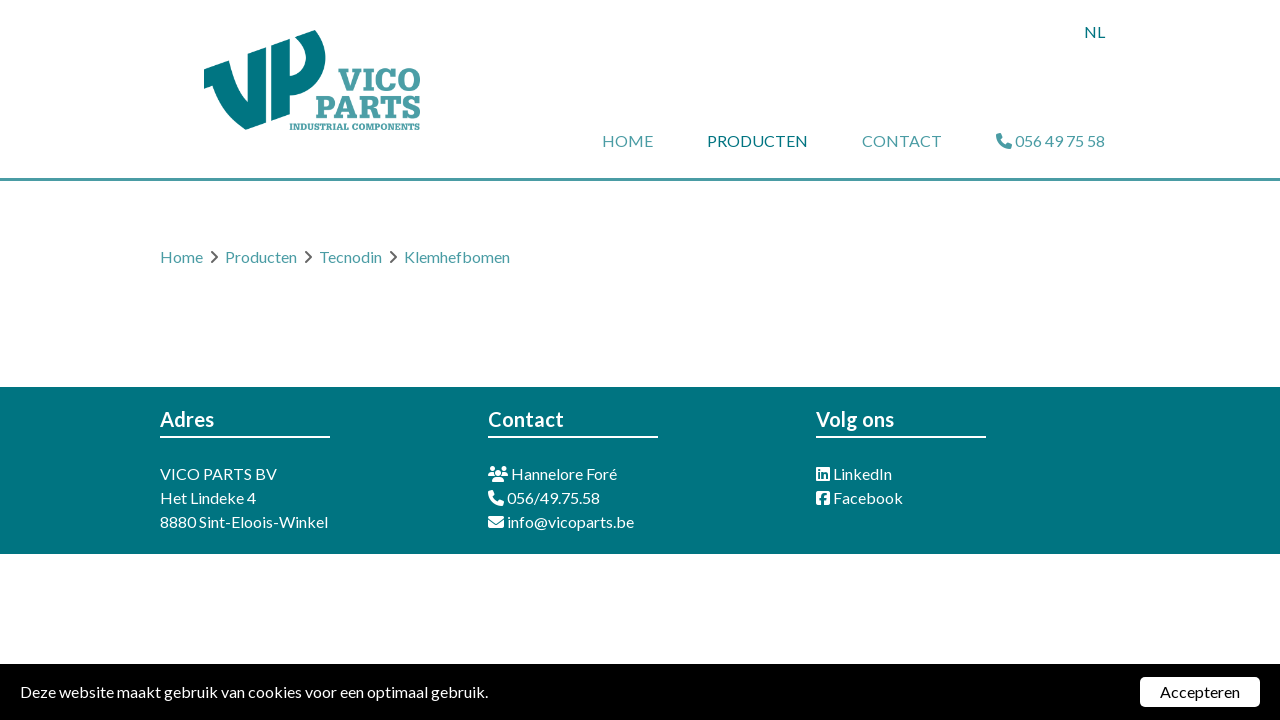

--- FILE ---
content_type: text/html; charset=UTF-8
request_url: https://www.vicoparts.be/nl/producten/tecnodin/klemhefbomen
body_size: 6706
content:
<!doctype html><html lang="nl-BE" class="no-js "><head> <!-- Global site tag (gtag.js) - Google Analytics --><script async src="https://www.googletagmanager.com/gtag/js?id=UA-135788603-1"></script><script>
  window.dataLayer = window.dataLayer || [];
  function gtag(){dataLayer.push(arguments);}
  gtag('js', new Date());

  gtag('config', 'UA-135788603-1');
</script> <meta charset="utf-8"> <meta http-equiv="X-UA-Compatible" content="IE=edge"> <title>Klemhefbomen - Vico Parts</title> <meta name="keywords" content=""> <meta name="description" content=""> <meta name="robots" content="index,follow,max-snippet:-1"> <meta name="viewport" content="width=device-width, initial-scale=1, minimal-ui"> <link rel="canonical" href="https://www.vicoparts.be/nl/producten/tecnodin/klemhefbomen"> <link rel="stylesheet" href="https://shuttle-assets-new.s3.amazonaws.com/compiled/front-821b78f73f.css"> <link rel="stylesheet" href="https://shuttle-storage.s3.amazonaws.com/vicoparts2/system/themes/theme-cd635966a1.css"> <link rel="stylesheet" href="https://fonts.googleapis.com/css?family=Lato:400,400italic,700,700italic&subset=latin"> <script src="https://shuttle-assets-new.s3.amazonaws.com/assets/js/vendor/modernizr.min.js"></script> <script src="https://kit.fontawesome.com/f4fe980f49.js" crossorigin="anonymous"></script> <script src="https://kit.fontawesome.com/78bbb71bd9.js" crossorigin="anonymous"></script> <meta name="apple-mobile-web-app-title" content="Vico Parts"> <meta name="application-name" content="Vico Parts"> <meta property="og:type" content="website"> <meta property="og:url" content="https://www.vicoparts.be/nl/producten/tecnodin/klemhefbomen"> <meta property="og:site_name" content="Vico Parts"> <meta property="twitter:card" content="summary_large_image"> <link rel="alternate" hreflang="nl" href="https://www.vicoparts.be/nl/producten/tecnodin/klemhefbomen"> <link rel="alternate" hreflang="x-default" href="https://www.vicoparts.be/nl/producten/tecnodin/klemhefbomen"> </head><body> <!--[if lt IE 10]> <p class="BrowseHappy">You are using an <strong>outdated</strong> browser. Please <a href="http://browsehappy.com/">upgrade your browser</a> to improve your experience.</p> <![endif]--> <div class="Page" id="page-18-subcat"><div class="Wrapper" id="wrapper"><section class="Header shuttle-Block Row--withGutter " ><div class="shuttle-Widget shuttle-TemplateWidget custom-style-3" id="widget-7-337ea8b73b34ad9b63673699bec4a672"><div class="Grid-widgetInnerCell EntityTrigger-7" ><div class="Row"><div class="shuttle-Widget" id="widget-40-61e66f8629b0be6cc1cc18bae0c10570"><div class="Container "><div class="Grid-widgetInnerCell EntityTrigger-40" ><div class="Row"><div class="shuttle-Widget-wrapGrid wrap-Grid" data-grid-cols="2"><div id="grid_bc2bcd8282" class="Grid Grid--withGutter"><div class="Grid-cell u-size4of12"><div class="Grid-innerCell " data-grid-cell="4/12"><div class="shuttle-Widget custom-style-1" id="widget-15-32b99aadd29dc10b834ef36d3497503a"><a class="Grid-widgetInnerCell u-block EntityTrigger-15" href="/nl" ><div class="Row"><img class="shuttle-Element shuttle-Element--image EntityTrigger-19 Entity-19 custom-style-16" alt="VICOPARTS_LOGO_TRANSPARANT" title="" id="element-19" data-url="https://shuttle-storage.s3.amazonaws.com/vicoparts2/VICOPARTS_LOGO_TRANSPARANT.png?1442483053&w=2243&h=1038" data-asset-resize-id="19-70c26fc2297f238d9f65d5cd94438fa5" data-asset-id="8" src="https://shuttle-storage.s3.amazonaws.com/vicoparts2/system/resized/VICOPARTS_LOGO_TRANSPARANT_700x0.png?1442483053"></div></a></div></div></div><div class="Grid-cell u-size8of12"><div class="Grid-innerCell " data-grid-cell="8/12"><div class="Row"><ul class="shuttle-Element shuttle-Element--langNavigation Nav Nav--withGutter custom-style-language-navigation" id="element-2046"><li class="Nav-item is-first"><a class="Nav-itemTarget custom-style-navigation-item custom-style-navigation-item-active" href="/nl/producten/tecnodin/klemhefbomen">nl</a></li></ul></div><div class="Row"><style>@media (max-width: 767px) {	.Nav-20 { display: none; visibility: hidden; }	.Nav--responsive-20 { display: block; visibility: visible; }	}	#ToggleNav-4ab2c80c94:checked ~ .ToggleNav-label {	}</style><div class="NavWrapper Nav-20" id="element-20"><ul class="shuttle-Element shuttle-Element--navigation Nav Nav--withGutter custom-style-navigation"><li class="Nav-item"><a href="/nl" class="Nav-itemTarget EntityTrigger-20-0-0 custom-style-navigation-item" >Home</a></li><li class="Nav-item"><a href="/nl/producten" class="Nav-itemTarget EntityTrigger-20-0-1 custom-style-navigation-item custom-style-navigation-item-active" >Producten</a></li><li class="Nav-item"><a href="/nl/contact" class="Nav-itemTarget EntityTrigger-20-0-2 custom-style-navigation-item" >Contact</a></li><li class="Nav-item"><a href="tel:056 49 75 58" class="Nav-itemTarget EntityTrigger-20-0-3 custom-style-navigation-item" ><i class="fas fa-phone"></i> 056 49 75 58</a></li></ul></div><div class="NavWrapper NavWrapper--responsive Nav--responsive-20 " id="element-20"><input class="ToggleNav " id="ToggleNav-4ab2c80c94" type="checkbox" tabindex="-1" aria-hidden="true"><label class="ToggleNav-label custom-style-responsive-navigation-toggle-button" for="ToggleNav-4ab2c80c94" aria-hidden="true">Menu</label><ul class="shuttle-Element shuttle-Element--navigation Nav Nav--stacked Nav--withGutter custom-style-responsive-navigation-dropdown"><li class="Nav-item"><a href="/nl" class="Nav-itemTarget EntityTrigger-20-0-0 custom-style-responsive-navigation-button" >Home</a></li><li class="Nav-item"><a href="/nl/producten" class="Nav-itemTarget EntityTrigger-20-0-1 custom-style-responsive-navigation-button custom-style-responsive-navigation-button-active" >Producten</a></li><li class="Nav-item"><a href="/nl/contact" class="Nav-itemTarget EntityTrigger-20-0-2 custom-style-responsive-navigation-button" >Contact</a></li><li class="Nav-item"><a href="tel:056 49 75 58" class="Nav-itemTarget EntityTrigger-20-0-3 custom-style-responsive-navigation-button" ><i class="fas fa-phone"></i> 056 49 75 58</a></li></ul></div></div></div></div></div></div></div></div></div></div></div></div></div></section><section class="Main shuttle-Region Row--withGutter " ><div class="Content shuttle-Block "><!-- Content-inner or Side-inner --><div class="Content-inner "><div class="shuttle-Widget shuttle-TemplateWidget" id="widget-3-98e0fc52b4355f5677285d5d448dbd66"><div class="Grid-widgetInnerCell EntityTrigger-3" ><div class="Row"><div class="Row"><div class="shuttle-Widget custom-style-12" id="widget-2022-e04417d059cf20797922a099d0480a62"><div class="Container "><div class="Row"><div class="Grid-widgetInnerCell EntityTrigger-2022" ><div class="Row"><div class="shuttle-Widget custom-style-22" id="widget-2024-192fecc845652d3664652a879c5323b7"><div class="Container "><div class="Grid-widgetInnerCell EntityTrigger-2024" ><div class="Row"><div class="shuttle-Element shuttle-Element--breadcrumb" id="element-2026"> <ol class="Breadcrumb Nav custom-style-breadcrumb" itemscope itemtype="https://schema.org/BreadcrumbList"> <li itemprop="itemListElement" itemscope itemtype="https://schema.org/ListItem"><a href="/nl" class="custom-style-breadcrumb-item" itemprop="item"><span itemprop="name">Home</span></a> <meta itemprop="position" content="1" /> </li><li itemprop="itemListElement" itemscope itemtype="https://schema.org/ListItem"><span class="custom-style-breadcrumb-separator"><i class="fas fa-angle-right"></i></span><a href="/nl/producten" class="custom-style-breadcrumb-item" itemprop="item"><span itemprop="name">Producten</span></a> <meta itemprop="position" content="2" /> </li><li itemprop="itemListElement" itemscope itemtype="https://schema.org/ListItem"><span class="custom-style-breadcrumb-separator"><i class="fas fa-angle-right"></i></span><a href="/nl/producten/tecnodin" class="custom-style-breadcrumb-item" itemprop="item"><span itemprop="name">Tecnodin</span></a> <meta itemprop="position" content="3" /> </li><li itemprop="itemListElement" itemscope itemtype="https://schema.org/ListItem"><span class="custom-style-breadcrumb-separator"><i class="fas fa-angle-right"></i></span><a href="/nl/producten/tecnodin/klemhefbomen" class="custom-style-breadcrumb-item" itemprop="item"><span itemprop="name">Klemhefbomen</span></a> <meta itemprop="position" content="4" /> </li> </ol></div></div><div class="Row"><div class="shuttle-Element shuttle-Element--spacer" id="element-2027" style="height:30px"></div></div></div></div></div></div><div class="Row"><div class="shuttle-Element shuttle-Element--text custom-style-text" id="element-2039"></div></div><div class="Row"><div class="shuttle-Widget" id="widget-2028-219b29851dbae56ebf92ac9cfe0a1f5c"><div class="Container "><div class="shuttle-Repeat-wrapGrid wrap-Grid" data-grid-cols="2"><style>#grid_d01c8868fe:before,	#grid_d01c8868fe:after,	#grid_d01c8868fe > .Grid-cell:before,	#grid_d01c8868fe > .Grid-cell:after{ border-color: #007481; }</style><div id="grid_d01c8868fe" class="Grid Grid--withGutter-xlarge Grid--withRowGutter-xlarge Grid--withBorderWidth-2"><div class="Grid-cell u-size1of2 is-first"><div class="Grid-widgetInnerCell EntityTrigger-2028" ></div></div></div></div></div></div></div></div></div></div></div></div></div></div></div></div></div></section><section class="Footer shuttle-Block " ><div class="shuttle-Widget shuttle-TemplateWidget custom-style-5" id="widget-11-54ab655570a9dc463a8a20b22c5b8e8b"><div class="Grid-widgetInnerCell EntityTrigger-11" ><div class="Row"><div class="shuttle-Widget custom-style-6" id="widget-56-32fd72f453178d19bb551691c4008ac6"><div class="Container "><div class="Grid-widgetInnerCell EntityTrigger-56" ><div class="Row"><div class="shuttle-Widget-wrapGrid wrap-Grid" data-grid-cols="3"><div id="grid_642d4b0213" class="Grid Grid--withGutter"><div class="Grid-cell u-size4of12"><div class="Grid-innerCell " data-grid-cell="4/12"><div class="Row"><div class="shuttle-Element shuttle-Element--title" id="element-60"><h3 class="custom-style-h3">Adres</h3></div></div><div class="Row"><div class="shuttle-Element shuttle-Element--text custom-style-4" id="element-61"><p>VICO PARTS BV<br />Het Lindeke 4</p><p>8880 Sint-Eloois-Winkel</p></div></div></div></div><div class="Grid-cell u-size4of12"><div class="Grid-innerCell " data-grid-cell="4/12"><div class="Row"><div class="shuttle-Element shuttle-Element--title" id="element-62"><h3 class="custom-style-h3">Contact</h3></div></div><div class="Row"><div class="shuttle-Element shuttle-Element--text custom-style-4" id="element-63"><p><i class="fas fa-users"></i> Hannelore For&eacute;<br /><a href="tel:+3256497558"><i class="fas fa-phone"></i> 056/49.75.58</a><br /><a href="mailto:info@vicoparts.be"><i class="fas fa-envelope"></i> info@vicoparts.be</a></p></div></div></div></div><div class="Grid-cell u-size4of12"><div class="Grid-innerCell " data-grid-cell="4/12"><div class="Row"><div class="shuttle-Element shuttle-Element--title" id="element-2042"><h3 class="custom-style-h3">Volg ons</h3></div></div><div class="Row"><div class="shuttle-Element shuttle-Element--text custom-style-4" id="element-2043"><p><a href="https://www.linkedin.com/company/vico-parts" target="_blank"><i class="fab fa-linkedin"></i> LinkedIn</a></p><p><a href="https://www.facebook.com/vicopartsbv" target="_blank"><i class="fab fa-facebook-square"></i> Facebook</a></p></div></div></div></div></div></div></div></div></div></div></div><div class="Row"><div class="shuttle-Widget-wrapGrid wrap-Grid custom-style-cookie-bar " data-grid-cols="12" id="cookie-bar" style=""><div class="Grid Grid--alignMiddle"><div class="Grid-cell u-size8of12"><div class="Grid-innerCell " data-grid-cell="8/12"><div class="shuttle-Element shuttle-Element--text custom-style-cookie-bar-text">Deze website maakt gebruik van cookies voor een optimaal gebruik.</div></div></div><div class="Grid-cell u-size4of12"><div class="Grid-innerCell " data-grid-cell="4/12"><div class="shuttle-Element shuttle-Element--button u-textRight"><a href="javascript:;" class="Button custom-style-cookie-bar-button" id="accept-cookies">Accepteren</a></div></div></div></div></div></div></div></div></section></div></div> <script src="https://shuttle-assets-new.s3.amazonaws.com/compiled/front-821b78f73f.js" data-cookieconsent="ignore" data-cookiecategory="essential"></script><!--IUB-COOKIE-BLOCK-SKIP-START--><script>
		Shuttle.FrontApp.prototype.processCaptchaElements = function() {
			var elements = this.options.elementData['formCaptchaElement'];
			if ($.isEmptyObject(elements)) return;

			var _this = this;
			var callback = 'initialize' + this.randomString(10);

			window[callback] = function() {
				if (typeof grecaptcha === 'undefined' || typeof grecaptcha.render === 'undefined') {
					setTimeout(window[callback], 1);
				} else {
		            _this.googleCaptchaLoaded = true;
		            for (var id in elements) {
		                _this.options.elementData['formCaptchaElement'][id].widget_id = grecaptcha.render('captcha-element-' + id, {
		                    sitekey: '6LdH-BwUAAAAAFD9M54QTXgB27W_3QeRVdiHLWBq',
		                    theme: elements[id].theme,
		                    size: elements[id].size,
		                    type: elements[id].type,
		                    callback: $.proxy(function(id) {
		                        $('[id="captcha-element-' + id + '"]').next().addClass('u-hidden');
		                    }, this, id)
		                });
		            }
				}
			};

			if (this.hasScript('googlecaptcha')) {
				if (this.googleCaptchaLoaded) {
					window[callback]();
				}
			}
			else {
				//dont use the onload query parameter to trigger the callback,
				//the captcha would only show the first time for the user
				//due to race conditions
				//the check in the callback itself will handle this
				this.loadScript('https://www.google.com/recaptcha/api.js?render=explicit', 'googlecaptcha', window[callback]);
			}
		};

		// Thank you Firefox
		var oldCss = $.css
		$.css = function () {
			var result = oldCss.apply($, arguments)

			if (result === 'url("about:invalid")') {
				return '';
			}

			return result
		}

		var oldShare = Shuttle.FrontApp.prototype.share;
		Shuttle.FrontApp.prototype.share = function(url, el, parameters, index, entityId) {
			if (parameters.type === 'whatsapp') {
				if (!url) url = window.location.href;
				window.location = 'whatsapp://send?text=' + encodeURIComponent(url);
			} else {
				oldShare.apply(this, arguments);
			}
		};

		Shuttle.FrontApp.prototype.loadGoogleMapsScript = function(onLoaded) {
			var _this = this;
			if (this.hasScript('googlemaps')) {
				if (this.googleMapsLoaded) {
					onLoaded();
				} else {
					setTimeout(function () {
						_this.loadGoogleMapsScript(onLoaded);
					}, 100);
				}
			}
			else {
				var callback = 'initialize' + this.randomString(10);
				window[callback] = function() {
					_this.googleMapsLoaded = true;
					onLoaded();
				};
				this.loadScript('https://maps.googleapis.com/maps/api/js?key=AIzaSyDJBQD97qHftHA9dJbI3KfM1DpQSke93sM&libraries=places&callback=' + callback, 'googlemaps');
			}
		};

		Shuttle.FrontApp.prototype.initializeOnIntersect = function(elements, initialize) {
			var observer = null;
			var _this = this;

			if (!!window.IntersectionObserver) {
				observer = new IntersectionObserver(function (entries, observer) {
					entries.forEach(function (entry) {
						if (entry.isIntersecting) {
							_this.loadGoogleMapsScript(function () {
								initialize(entry.target);
							});
							observer.unobserve(entry.target);
						}
					});
				});
			}

			elements.each(function () {
				if (observer) {
					observer.observe(this);
				} else {
					_this.loadGoogleMapsScript(function () {
						initialize(this);
					});
				}
			});
		};

		Shuttle.FrontApp.prototype.processGoogleMaps = function() {
			this.processGoogleMapsElements();
			this.processGoogleAutocompletes();
		};

		// Lazy-load Google Maps
		let elementData = null;
		Shuttle.FrontApp.prototype.processGoogleMapsElements = function() {
			var _this = this;

			if (! elementData) {
				elementData = _this.options.elementData;
			}

			this.locationsToPost = [];
			this.googleMapsIds = [];
			var maps = $('.googleMapsElementMap:not(.is-initialized)');
			maps.each(function() {
				var $this = $(this);
				var id = $this.attr('data-id');
				_this.googleMapsIds.push(id);
			});

			this.initializeOnIntersect(maps, function (element) {
				if ($(element).hasClass('is-initialized')) {
					return
				}

				$(element).addClass('is-initialized');
				var id = $(element).attr('data-id');
				var data = elementData['googleMapsElement'][id];
				_this.initializeGoogleMaps(id, data);
			});
		};

		// Lazy-load Google Autocomplete
		Shuttle.FrontApp.prototype.processGoogleAutocompletes = function() {
			this.initializeOnIntersect($('input[type=text].google-autocomplete:not(.is-initialized)'), function (element) {
				if ($(element).hasClass('is-initialized')) {
					return
				}

				var $this = $(element);
				$this.addClass('is-initialized');

				var options = {};
				var country = $this.attr('data-country');
				if (country && country !== 'all') {
					options.componentRestrictions = {country: country};
				}

				// bind the autocomplete to the element, so we allow frontenders to manipulate the behaviour
				// for instance: on publibox, we needed to autosubmit the form, so now the frontender can do something like
				// var autocomplete = $('someinput').data('google-autocomplete');
				// autocomplete.addListener('place_changed', function(){ ...submit the form... });
				$this.data('google-autocomplete', new google.maps.places.Autocomplete(element, options));
			});
		};

		Shuttle.FrontApp.prototype.processAssetResizes = function(context) {
			var _this = this;
			if ( ! context) context = 'body';

			if (typeof this.options.elementData['assetResize'] === 'undefined') return [];
			var resizeData = this.options.elementData['assetResize'];
			var result = [];

			$(context).find('[data-asset-resize-id]').each(function() {
				var $this = $(this);
				var id = $this.attr('data-asset-resize-id');
				$this.removeAttr('data-asset-resize-id');
				var data = null;

				if (typeof resizeData[id] === 'undefined') {
					// try to find resizeOptions of other elements in parent widgets
					// needed for things like infinite scroll
					var parentWidget = $this.closest('.shuttle-Widget');
					while (parentWidget.length > 0) {
						var otherImages = parentWidget.find('[data-asset-resize-id]:not([data-asset-resize-id="' + id + '"])');
						if (otherImages.length > 0 && typeof resizeData[otherImages.attr('data-asset-resize-id')] !== 'undefined') {
							data = $.extend(true, {}, resizeData[otherImages.attr('data-asset-resize-id')]);
							data.assetId = $this.attr('data-asset-id');
							break;
						}
						else {
							otherImages = parentWidget.find('[data-asset-resized-id]');
							if (otherImages.length > 0 && typeof resizeData[otherImages.attr('data-asset-resized-id')] !== 'undefined') {
								data = $.extend(true, {}, resizeData[otherImages.attr('data-asset-resized-id')]);
								data.assetId = $this.attr('data-asset-id');
								break;
							}
						}
						parentWidget = parentWidget.parent().closest('.shuttle-Widget');
					}
				}
				else {
					data = resizeData[id];
				}

				$this.attr('data-asset-resized-id', id);
				if (!data) return;
				if (!data.assetId) return;
				var hash = data.assetId + '-' + JSON.stringify(data.resizeOptions);

				var background = false;
				if (this.tagName === 'IMG') {
					var src = $this.attr('src');

					//if the src is undefined, we are lazy loading the image
					if(src === undefined){
						src = $this.attr('data-src');
					}

					if (src.indexOf('blank.gif') >= 0) {
						background = true;
					}
				}
				else {
					background = true;
				}

				if (background) {

					//check lazy first, because this has less browser inconsistencies
					if($(this).attr('data-bg')){
						return;
					} else {
						var backgroundImage = $this.css('background-image');
						//make sure url?some=query&para=meters#some-anchor-link still get resized
						//so we always drop the anchor part when comparing
						//the expression needs to be greedy
						var location = window.location.href.replace(/(.*?)(#.*)?$/, '$1');

						if (backgroundImage && backgroundImage != 'none' && backgroundImage != 'url(' + location + ')' && backgroundImage != 'url("' + location + '")' && backgroundImage != 'url("")') return;
					}
				}
				else {
					if ($this.attr('src') || $this.attr('data-src')) return;
				}

				if (typeof _this.assetResizes[hash] === 'undefined') {
					_this.assetResizes[hash] = {
						asset_id: data.assetId,
						resize_options: data.resizeOptions,
						elements: [],
						url: '',
						loading: false
					}
				}
				else if (_this.assetResizes[hash].url) {
					if (background) {
						$this.css('background-image', 'url(' + _this.assetResizes[hash].url + ')');
					}
					else {
						$this.attr('src', _this.assetResizes[hash].url);
					}
					return;
				}

				for (var i = 0; i < _this.assetResizes[hash].elements.length; i++) {
					if (_this.assetResizes[hash].elements[i].element == this) {
						return;
					}
				}

				_this.assetResizes[hash].elements.push({
					element: this,
					background: background
				});

				result.push(this);
			});

			for (var hash in this.assetResizes) {
				if (_this.assetResizes[hash].url) continue;
				if (_this.assetResizes[hash].loading) continue;
				_this.assetResizes[hash].loading = true;

				this.resizeAsset(this.assetResizes[hash].asset_id, this.assetResizes[hash].resize_options, $.proxy(function(hash, url) {
					_this.assetResizes[hash].url = url;
					var elements = _this.assetResizes[hash].elements;
					for (var i = 0; i < elements.length; i++) {

						var element = elements[i];

						if (element.background) {
							$(element.element).css('background-image', 'url(' + url + ')');
						}
						else {
							$(element.element).attr('src', url);
						}

						if($(element.element).hasClass('lazy-hidden')){
							$(element.element).toggleClass('lazy-hidden lazy-loaded');
						}
					}
				}, this, hash));
			}

			return result;
		};

		Shuttle.init({
			resizeAssetUrl: 'https://www.vicoparts.be/entities/assets/:id/resize',
			googleMapsLocationUrl: 'https://www.vicoparts.be/entities/google-maps-location',
			assetBaseUrl: 'https://shuttle-assets-new.s3.amazonaws.com/',
			sessionToken: 'iVPKdlRoE05MLvsOW3kLc0T4buxARtuHb7neUNHb',
			lang: {
				labels: {
					required_field: "Dit veld is verplicht.",
					email_field: "Gelieve een geldig e-mailadres in te vullen.",
					number_field: "Gelieve een geldig getal in te vullen.",
					min_field: "Deze waarde mag niet lager zijn dan %s.",
					max_field: "Deze waarde mag niet groter zijn dan %s.",
					range: "Deze waarde moet tussen %s en %s liggen."
				}
			},
			elementData: {"entityAction":{"15":[{"trigger":"click","action":"link","parameters":{"link":"page:1"},"enabled":"1","is_ajax":false}],"20-0-0":[{"trigger":"click","action":"link","parameters":{"link":"page:1"}}],"20-0-1":[{"trigger":"click","action":"link","parameters":{"link":"page:2"},"enabled":"1"}],"20-0-2":[{"trigger":"click","action":"link","parameters":{"link":"page:3"}}],"20-0-3":[{"trigger":"click","action":"link","parameters":{"link":"tel:056 49 75 58"}}],"2038":[{"trigger":"click","action":"link","parameters":{"link":"{segment:32-0-232}"},"enabled":"1","is_ajax":false}]},"assetResize":{"19-70c26fc2297f238d9f65d5cd94438fa5":{"assetId":"8","resizeOptions":{"width":700}}}}
		});

		Shuttle.mergeWordFilesHandler = function (params) {
			window.location.href = window.location.origin + '/download-requests/' + params.response;
		};

		Shuttle.mergeTextFilesHandler = function (params) {
			window.location.href = window.location.origin + '/download-requests/' + params.response;
		};

		// Fix SharpSpring forms
		$('form').each(function () {
			if (this.onsubmit) {
				var onsubmit = this.onsubmit;
				this.onsubmit = null;

				$(this).submit(function (event) {
					onsubmit.call(this, event);
				});
			}
		});

	</script><!--IUB-COOKIE-BLOCK-SKIP-END--> <script>
        var google_tag_params = {
                    };
    </script> <script>

    $(function(){
        var bar = $('#cookie-bar');
        var button = $('#accept-cookies');

        function createCookie(name, value, days) {
            var expires;

            if (days) {
                var date = new Date();
                date.setTime(date.getTime() + (days * 24 * 60 * 60 * 1000));
                expires = "; expires=" + date.toGMTString();
            } else {
                expires = "";
            }
            document.cookie = encodeURIComponent(name) + "=" + encodeURIComponent(value) + expires + "; path=/";
        }

        button.on('click', function() {
            createCookie('accepted_cookies', 'true', 365);
            bar.remove();
        });

        if (bar.css('position') == 'fixed') {
            bar.prependTo('body');
        }
    })

</script> </body></html>

--- FILE ---
content_type: text/css
request_url: https://shuttle-storage.s3.amazonaws.com/vicoparts2/system/themes/theme-cd635966a1.css
body_size: 12472
content:
.custom-style-body,body{font-family:"Lato";color:#666;font-size:16px;line-height:1.5;background-repeat:no-repeat}.custom-style-h1{margin-bottom:24px;font-size:30px;line-height:1.2;background-repeat:no-repeat}.custom-style-h2{margin-bottom:24px;font-size:40px;line-height:1.2;color:#007481;text-align:center;padding-top:40px;padding-bottom:40px;font-weight:700;background-repeat:no-repeat}.custom-style-h3{margin-bottom:24px;font-size:20px;line-height:1.2;color:#fff;padding-bottom:5px;border-bottom-color:#fff;border-bottom-width:2px;border-bottom-style:solid;padding-right:15px;text-align:left;width:170px;background-repeat:no-repeat}.custom-style-text{margin-bottom:24px;color:#313131;background-repeat:no-repeat}.custom-style-link,a{color:#359fe3;background-repeat:no-repeat}.custom-style-link:hover,.custom-style-link-hover,a:hover{color:#268cce}.custom-style-link:active,.custom-style-link-active,a:active{color:#268cce}.custom-style-link:focus,.custom-style-link-focus,a:focus{color:#268cce}.custom-style-button{border-width:1px;border-style:solid;border-color:#007481;padding-top:10px;padding-bottom:10px;padding-left:25px;padding-right:25px;font-size:16px;text-align:center;color:#007481;width:100%;background-repeat:no-repeat}.custom-style-button:hover,.custom-style-button-hover{border-color:#007481;background-color:#007481;color:#fff}.custom-style-button:focus,.custom-style-button-focus{border-color:#007481;color:#fff;background-color:#007481}.custom-style-button:active,.custom-style-button-active{border-color:#007481;color:#fff;background-color:#007481}.custom-style-form-text-field{border-width:1px;border-style:solid;border-color:#c5c5c5;border-radius:3px;background-color:#fff;color:#666;padding-top:8px;padding-bottom:8px;padding-left:12px;padding-right:12px;background-repeat:no-repeat}.custom-style-form-text-field:focus,.custom-style-form-text-field-focus{border-color:#919191}.custom-style-form-list-field{border-width:1px;border-style:solid;border-color:#c5c5c5;border-radius:3px;background-color:#fff;color:#666;padding-top:8px;padding-bottom:8px;padding-left:12px;padding-right:30px;background-repeat:no-repeat}.custom-style-form-list-field:focus,.custom-style-form-list-field-focus{border-color:#919191}.custom-style-form-button{border-width:1px;border-style:solid;border-color:#007481;padding-top:10px;padding-bottom:10px;padding-left:25px;padding-right:25px;font-size:16px;text-align:center;color:#007481;width:100%;background-repeat:no-repeat}.custom-style-form-button:hover,.custom-style-form-button-hover{border-color:#007481;background-color:#007481;color:#fff}.custom-style-form-button:focus,.custom-style-form-button-focus{border-color:#007481;color:#fff;background-color:#007481}.custom-style-form-button:active,.custom-style-form-button-active{border-color:#007481;color:#fff;background-color:#007481}.custom-style-navigation{text-align:right;padding-top:80px;background-repeat:no-repeat}.custom-style-navigation-item{padding-right:15px;color:#4a9ca4;padding-left:15px;text-transform:uppercase;padding-bottom:5px;background-repeat:no-repeat}.custom-style-navigation-item:hover,.custom-style-navigation-item-hover{color:#007481}.custom-style-navigation-item:active,.custom-style-navigation-item-active{color:#007481}.custom-style-navigation-item:focus,.custom-style-navigation-item-focus{color:#007481}.custom-style-language-navigation{text-align:right;background-repeat:no-repeat}.custom-style-form-success-message{border-width:1px;border-style:solid;border-radius:3px;border-color:#489843;color:#489843;background-color:rgba(72,152,67,.2);padding-top:8px;padding-bottom:8px;padding-left:16px;padding-right:16px;background-repeat:no-repeat}.custom-style-form-error-message{border-width:1px;border-style:solid;border-radius:3px;border-color:#d44422;color:#d44422;background-color:rgba(212,68,34,.2);padding-top:8px;padding-bottom:8px;padding-left:16px;padding-right:16px;background-repeat:no-repeat}.custom-style-breadcrumb-item{color:#4a9ca4;background-repeat:no-repeat}.custom-style-breadcrumb-item:hover,.custom-style-breadcrumb-item-hover{color:#007481}.custom-style-breadcrumb-item:active,.custom-style-breadcrumb-item-active{color:#007481}.custom-style-breadcrumb-item:focus,.custom-style-breadcrumb-item-focus{color:#007481}.custom-style-1{text-align:center;margin-left:auto;margin-right:auto;padding-right:10px;padding-left:10px;padding-top:10px;padding-bottom:15px;background-repeat:no-repeat}.custom-style-3{background-color:#fff;padding-top:20px;border-bottom-width:3px;border-bottom-style:solid;border-bottom-color:#4a9ca4;padding-bottom:20px;background-repeat:no-repeat}.custom-style-4{color:#fff;background-repeat:no-repeat}.custom-style-4 a{color:#fff}.custom-style-4 a:hover{opacity:.5}.custom-style-5{background-color:#007481;background-repeat:no-repeat}.custom-style-6{padding-top:20px;padding-bottom:20px;text-align:center;margin-left:auto;margin-right:auto;background-repeat:no-repeat}.custom-style-7{margin-top:40px;margin-bottom:40px;background-repeat:no-repeat}.custom-style-8{padding:15px;background-color:#007481;height:180px;text-align:center;margin-left:auto;margin-right:auto;background-repeat:no-repeat}.custom-style-9{text-align:center;color:#fff;font-size:18px;padding-bottom:10px;padding-top:20px;background-repeat:no-repeat}.custom-style-10{color:#fff;background-repeat:no-repeat}.custom-style-11{margin-bottom:24px;font-size:30px;line-height:1.2;color:#fff;text-align:center;padding-top:10px;padding-bottom:10px;font-weight:700;max-width:400px;border-top-width:2px;border-top-style:solid;border-top-color:#fff;border-bottom-width:2px;border-bottom-style:solid;border-bottom-color:#fff;font-family:"Lato";font-style:italic;background-color:rgba(0,116,129,.5);background-repeat:no-repeat}.custom-style-12{padding-top:40px;padding-bottom:40px;background-repeat:no-repeat}.custom-style-13{border-width:1px;border-style:solid;border-color:#007481;background-repeat:no-repeat}.custom-style-14{padding:20px;background-repeat:no-repeat}.custom-style-15{color:#007481;padding-top:0;padding-bottom:0;font-weight:700;text-align:left;font-size:20px;background-repeat:no-repeat}.custom-style-16{max-height:100px;background-repeat:no-repeat}.custom-style-17{color:#fff;font-size:18px;text-align:center;margin-bottom:50px;font-weight:700;background-repeat:no-repeat}.custom-style-17{text-shadow:2px 2px 12px #000}.custom-style-18 .custom-style-text{margin-bottom:0}.custom-style-18>.Row{border-top:2px solid #E5E5E5}.custom-style-18>.Row:nth-of-type(odd)>.Grid-widgetInnerCell>.Row{background-color:#eee}.custom-style-18>.Row>.Grid-widgetInnerCell>.Row{text-align:center;padding:5px}@media(min-width:768px){.custom-style-18>.Row>.Grid-widgetInnerCell>.Row>div:first-of-type{display:none}.custom-style-18>.Row>.Grid-widgetInnerCell{display:-webkit-flex;display:-ms-flexbox;display:flex;-webkit-flex-flow:row nowrap;-ms-flex-flow:row nowrap;flex-flow:row nowrap}.custom-style-18>.Row>.Grid-widgetInnerCell>.Row{-webkit-flex-grow:0;-ms-flex-positive:0;flex-grow:0;-webkit-flex-basis:25%;-ms-flex-preferred-size:25%;flex-basis:25%}.custom-style-18>.Row>.Grid-widgetInnerCell>.Row+.Row{border-left:2px solid #e5e5e5}}@media(max-width:767px){.custom-style-18>.Row>.Grid-widgetInnerCell{display:block}.custom-style-18>.Row>.Grid-widgetInnerCell>.Row{display:-webkit-flex;display:-ms-flexbox;display:flex;-webkit-flex-flow:row nowrap;-ms-flex-flow:row nowrap;flex-flow:row nowrap;width:100%}.custom-style-18>.Row>.Grid-widgetInnerCell>.Row>div{width:50%}}.custom-style-19{border-width:2px;border-style:solid;border-color:#e5e5e5;background-repeat:no-repeat}.custom-style-19{word-break:break-all;visibility:hidden;opacity:0;transition:0.25s}.custom-style-19.is-loaded{visibility:visible;opacity:1}.custom-style-19 .custom-style-text{margin-bottom:0;font-size:13px}.custom-style-20{background-color:#ccc;background-repeat:no-repeat}.custom-style-20 .custom-style-text{color:#333;margin-bottom:0}.custom-style-20>.Grid-widgetInnerCell{display:-webkit-flex;display:-ms-flexbox;display:flex;-webkit-flex-flow:row nowrap;-ms-flex-flow:row nowrap;flex-flow:row nowrap;-webkit-align-items:center;-ms-flex-align:center;align-items:center}.custom-style-20>.Grid-widgetInnerCell>.Row{-webkit-flex-grow:0;-ms-flex-positive:0;flex-grow:0;-webkit-flex-basis:25%;-ms-flex-preferred-size:25%;flex-basis:25%;text-align:center;padding:5px}.custom-style-20>.Grid-widgetInnerCell>.Row+.Row{border-left:2px solid #e5e5e5}@media(max-width:767px){.custom-style-20{display:none}}.custom-style-21>.Container>.wrap-Grid>.Grid>.Grid-cell>.Grid-widgetInnerCell>.Row>.custom-style-13,.custom-style-21>.Container>.wrap-Grid>.Grid>.Grid-cell>.Grid-widgetInnerCell>.Row,.custom-style-21>.Container>.wrap-Grid>.Grid>.Grid-cell>.Grid-widgetInnerCell,.custom-style-21>.Container>.wrap-Grid>.Grid>.Grid-cell,.custom-style-21>.Container>.wrap-Grid>.Grid{display:-webkit-flex;display:-ms-flexbox;display:flex;-webkit-flex-flow:row wrap;-ms-flex-flow:row wrap;flex-flow:row wrap;width:100%}.custom-style-21>.Container>.wrap-Grid>.Grid>.Grid-cell>.Grid-widgetInnerCell>.Row>.custom-style-13>.Grid-widgetInnerCell{display:-webkit-flex;display:-ms-flexbox;display:flex;-webkit-flex-flow:column nowrap;-ms-flex-flow:column nowrap;flex-flow:column nowrap;width:100%}.custom-style-21>.Container>.wrap-Grid>.Grid>.Grid-cell>.Grid-widgetInnerCell>.Row>.custom-style-13>.Grid-widgetInnerCell>.Row:nth-child(2),.custom-style-21>.Container>.wrap-Grid>.Grid>.Grid-cell>.Grid-widgetInnerCell>.Row>.custom-style-13>.Grid-widgetInnerCell>.Row:nth-child(2)>.custom-style-14{height:100%}.custom-style-21>.Container>.wrap-Grid>.Grid{width:auto!important}.custom-style-21>.Container>.wrap-Grid>.Grid>.Grid-cell>.Grid-widgetInnerCell>.Row>.custom-style-13>.Grid-widgetInnerCell>.Row:nth-child(2)>.custom-style-14>.Grid-widgetInnerCell{height:100%;display:-webkit-flex;display:-ms-flexbox;display:flex;-webkit-flex-flow:column wrap;-ms-flex-flow:column wrap;flex-flow:column wrap;-webkit-justify-content:space-between;-ms-flex-pack:justify;justify-content:space-between}.custom-style-22{z-index:9;background-repeat:no-repeat}.custom-style-cookie-bar{position:fixed;bottom:0;left:0;right:0;z-index:999999;padding-top:13px;padding-bottom:13px;padding-left:20px;padding-right:20px;background-color:#000;color:#fff;background-repeat:no-repeat}.custom-style-cookie-bar-button{border-radius:5px;line-height:30px;padding-left:20px;padding-right:20px;color:#000;background-color:#fff;background-repeat:no-repeat}.custom-style-23>.Grid-widgetInnerCell{display:-webkit-flex;display:-ms-flexbox;display:flex}.custom-style-23>.Grid-widgetInnerCell>.Row:first-child{margin-right:15px;width:100%}.custom-style-23>.Grid-widgetInnerCell>.Row:last-child{width:100%}.color-1{color:#000}.color-1-back{background-color:#000}.color-2{color:#fff}.color-2-back{background-color:#fff}.color-3{color:#666}.color-3-back{background-color:#666}.color-4{color:#919191}.color-4-back{background-color:#919191}.color-5{color:#c5c5c5}.color-5-back{background-color:#c5c5c5}.color-6{color:#268cce}.color-6-back{background-color:#268cce}.color-7{color:#359fe3}.color-7-back{background-color:#359fe3}.color-8{color:#489843}.color-8-back{background-color:#489843}.color-9{color:rgba(72,152,67,.2)}.color-9-back{background-color:rgba(72,152,67,.2)}.color-10{color:#d44422}.color-10-back{background-color:#d44422}.color-11{color:rgba(212,68,34,.2)}.color-11-back{background-color:rgba(212,68,34,.2)}.color-12{color:#313131}.color-12-back{background-color:#313131}.color-13{color:#007481}.color-13-back{background-color:#007481}.color-14{color:#4a9ca4}.color-14-back{background-color:#4a9ca4}.color-15{color:rgba(0,116,129,.5)}.color-15-back{background-color:rgba(0,116,129,.5)}.color-16{color:#ccc}.color-16-back{background-color:#ccc}.color-17{color:#e5e5e5}.color-17-back{background-color:#e5e5e5}.Container{max-width:960px}@media (max-width:959px){.Container{padding-right:20px;padding-left:20px}}@media (max-width:767px){.Content--left,.Content--middle,.Content--right,.Side--left,.Side--right{width:100%!important;float:none!important}.Content--left{margin-right:0!important}.Content--middle{margin-right:0!important;margin-left:0!important}.Content--right{margin-left:0!important}}@media (min-width:960px){.u-lg-hidden{display:none!important}}@media (min-width:768px) and (max-width:959px){.u-md-hidden{display:none!important}}@media (max-width:767px){.u-sm-hidden{display:none!important}}.wrap-Grid{overflow:hidden}